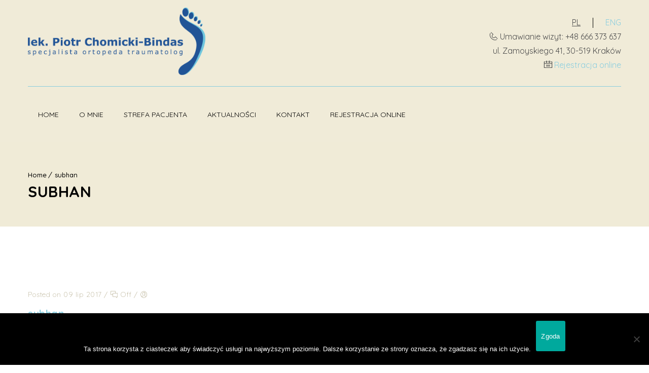

--- FILE ---
content_type: text/html; charset=UTF-8
request_url: https://chomicki-bindas.pl/dt_customers/subhan/
body_size: 11778
content:
<!DOCTYPE html>
<!--[if IE 7 ]>    <html lang="en-gb" class="isie ie7 oldie no-js"> <![endif]-->
<!--[if IE 8 ]>    <html lang="en-gb" class="isie ie8 oldie no-js"> <![endif]-->
<!--[if IE 9 ]>    <html lang="en-gb" class="isie ie9 no-js"> <![endif]-->
<!--[if (gt IE 9)|!(IE)]><!--> <html lang="pl-PL"> <!--<![endif]-->
<head>
	<meta charset="UTF-8">
    <meta name='viewport' content='width=device-width, initial-scale=1'>	<meta http-equiv="X-UA-Compatible" content="IE=edge">
	<title>subhan &#8211; Lek. Piotr Chomicki-Bindas</title>
<link href='https://chomicki-bindas.pl/wp-content/themes/onelife/images/fav-icon.png' rel='shortcut icon' type='image/x-icon' />
<link href='https://chomicki-bindas.pl/wp-content/themes/onelife/images/iphone_icon.png' rel='apple-touch-icon-precomposed'/>
<link href='https://chomicki-bindas.pl/wp-content/themes/onelife/images/iphone_icon@2x.png' sizes='114x114' rel='apple-touch-icon-precomposed'/>
<link href='https://chomicki-bindas.pl/wp-content/themes/onelife/images/ipad_favicon.png' sizes='72x72' rel='apple-touch-icon-precomposed'/>
<link href='https://chomicki-bindas.pl/wp-content/themes/onelife/images/ipad_favicon@2x.png' sizes='144x144' rel='apple-touch-icon-precomposed'/>
<meta name='robots' content='max-image-preview:large' />
	<style>img:is([sizes="auto" i], [sizes^="auto," i]) { contain-intrinsic-size: 3000px 1500px }</style>
	<link rel='dns-prefetch' href='//fonts.googleapis.com' />
<link rel="alternate" type="application/rss+xml" title="Lek. Piotr Chomicki-Bindas &raquo; Kanał z wpisami" href="https://chomicki-bindas.pl/feed/" />
<link rel="alternate" type="application/rss+xml" title="Lek. Piotr Chomicki-Bindas &raquo; Kanał z komentarzami" href="https://chomicki-bindas.pl/comments/feed/" />
<script type="text/javascript">
/* <![CDATA[ */
window._wpemojiSettings = {"baseUrl":"https:\/\/s.w.org\/images\/core\/emoji\/16.0.1\/72x72\/","ext":".png","svgUrl":"https:\/\/s.w.org\/images\/core\/emoji\/16.0.1\/svg\/","svgExt":".svg","source":{"concatemoji":"https:\/\/chomicki-bindas.pl\/wp-includes\/js\/wp-emoji-release.min.js?ver=6.8.3"}};
/*! This file is auto-generated */
!function(s,n){var o,i,e;function c(e){try{var t={supportTests:e,timestamp:(new Date).valueOf()};sessionStorage.setItem(o,JSON.stringify(t))}catch(e){}}function p(e,t,n){e.clearRect(0,0,e.canvas.width,e.canvas.height),e.fillText(t,0,0);var t=new Uint32Array(e.getImageData(0,0,e.canvas.width,e.canvas.height).data),a=(e.clearRect(0,0,e.canvas.width,e.canvas.height),e.fillText(n,0,0),new Uint32Array(e.getImageData(0,0,e.canvas.width,e.canvas.height).data));return t.every(function(e,t){return e===a[t]})}function u(e,t){e.clearRect(0,0,e.canvas.width,e.canvas.height),e.fillText(t,0,0);for(var n=e.getImageData(16,16,1,1),a=0;a<n.data.length;a++)if(0!==n.data[a])return!1;return!0}function f(e,t,n,a){switch(t){case"flag":return n(e,"\ud83c\udff3\ufe0f\u200d\u26a7\ufe0f","\ud83c\udff3\ufe0f\u200b\u26a7\ufe0f")?!1:!n(e,"\ud83c\udde8\ud83c\uddf6","\ud83c\udde8\u200b\ud83c\uddf6")&&!n(e,"\ud83c\udff4\udb40\udc67\udb40\udc62\udb40\udc65\udb40\udc6e\udb40\udc67\udb40\udc7f","\ud83c\udff4\u200b\udb40\udc67\u200b\udb40\udc62\u200b\udb40\udc65\u200b\udb40\udc6e\u200b\udb40\udc67\u200b\udb40\udc7f");case"emoji":return!a(e,"\ud83e\udedf")}return!1}function g(e,t,n,a){var r="undefined"!=typeof WorkerGlobalScope&&self instanceof WorkerGlobalScope?new OffscreenCanvas(300,150):s.createElement("canvas"),o=r.getContext("2d",{willReadFrequently:!0}),i=(o.textBaseline="top",o.font="600 32px Arial",{});return e.forEach(function(e){i[e]=t(o,e,n,a)}),i}function t(e){var t=s.createElement("script");t.src=e,t.defer=!0,s.head.appendChild(t)}"undefined"!=typeof Promise&&(o="wpEmojiSettingsSupports",i=["flag","emoji"],n.supports={everything:!0,everythingExceptFlag:!0},e=new Promise(function(e){s.addEventListener("DOMContentLoaded",e,{once:!0})}),new Promise(function(t){var n=function(){try{var e=JSON.parse(sessionStorage.getItem(o));if("object"==typeof e&&"number"==typeof e.timestamp&&(new Date).valueOf()<e.timestamp+604800&&"object"==typeof e.supportTests)return e.supportTests}catch(e){}return null}();if(!n){if("undefined"!=typeof Worker&&"undefined"!=typeof OffscreenCanvas&&"undefined"!=typeof URL&&URL.createObjectURL&&"undefined"!=typeof Blob)try{var e="postMessage("+g.toString()+"("+[JSON.stringify(i),f.toString(),p.toString(),u.toString()].join(",")+"));",a=new Blob([e],{type:"text/javascript"}),r=new Worker(URL.createObjectURL(a),{name:"wpTestEmojiSupports"});return void(r.onmessage=function(e){c(n=e.data),r.terminate(),t(n)})}catch(e){}c(n=g(i,f,p,u))}t(n)}).then(function(e){for(var t in e)n.supports[t]=e[t],n.supports.everything=n.supports.everything&&n.supports[t],"flag"!==t&&(n.supports.everythingExceptFlag=n.supports.everythingExceptFlag&&n.supports[t]);n.supports.everythingExceptFlag=n.supports.everythingExceptFlag&&!n.supports.flag,n.DOMReady=!1,n.readyCallback=function(){n.DOMReady=!0}}).then(function(){return e}).then(function(){var e;n.supports.everything||(n.readyCallback(),(e=n.source||{}).concatemoji?t(e.concatemoji):e.wpemoji&&e.twemoji&&(t(e.twemoji),t(e.wpemoji)))}))}((window,document),window._wpemojiSettings);
/* ]]> */
</script>
<link rel='stylesheet' id='layerslider-css' href='https://chomicki-bindas.pl/wp-content/plugins/LayerSlider/assets/static/layerslider/css/layerslider.css?ver=6.11.2' type='text/css' media='all' />
<style id='wp-emoji-styles-inline-css' type='text/css'>

	img.wp-smiley, img.emoji {
		display: inline !important;
		border: none !important;
		box-shadow: none !important;
		height: 1em !important;
		width: 1em !important;
		margin: 0 0.07em !important;
		vertical-align: -0.1em !important;
		background: none !important;
		padding: 0 !important;
	}
</style>
<link rel='stylesheet' id='wp-components-css' href='https://chomicki-bindas.pl/wp-includes/css/dist/components/style.min.css?ver=6.8.3' type='text/css' media='all' />
<link rel='stylesheet' id='wp-preferences-css' href='https://chomicki-bindas.pl/wp-includes/css/dist/preferences/style.min.css?ver=6.8.3' type='text/css' media='all' />
<link rel='stylesheet' id='wp-block-editor-css' href='https://chomicki-bindas.pl/wp-includes/css/dist/block-editor/style.min.css?ver=6.8.3' type='text/css' media='all' />
<link rel='stylesheet' id='popup-maker-block-library-style-css' href='https://chomicki-bindas.pl/wp-content/plugins/popup-maker/dist/packages/block-library-style.css?ver=dbea705cfafe089d65f1' type='text/css' media='all' />
<link rel='stylesheet' id='dashicons-css' href='https://chomicki-bindas.pl/wp-includes/css/dashicons.min.css?ver=6.8.3' type='text/css' media='all' />
<link rel='stylesheet' id='admin-bar-css' href='https://chomicki-bindas.pl/wp-includes/css/admin-bar.min.css?ver=6.8.3' type='text/css' media='all' />
<style id='admin-bar-inline-css' type='text/css'>

    /* Hide CanvasJS credits for P404 charts specifically */
    #p404RedirectChart .canvasjs-chart-credit {
        display: none !important;
    }
    
    #p404RedirectChart canvas {
        border-radius: 6px;
    }

    .p404-redirect-adminbar-weekly-title {
        font-weight: bold;
        font-size: 14px;
        color: #fff;
        margin-bottom: 6px;
    }

    #wpadminbar #wp-admin-bar-p404_free_top_button .ab-icon:before {
        content: "\f103";
        color: #dc3545;
        top: 3px;
    }
    
    #wp-admin-bar-p404_free_top_button .ab-item {
        min-width: 80px !important;
        padding: 0px !important;
    }
    
    /* Ensure proper positioning and z-index for P404 dropdown */
    .p404-redirect-adminbar-dropdown-wrap { 
        min-width: 0; 
        padding: 0;
        position: static !important;
    }
    
    #wpadminbar #wp-admin-bar-p404_free_top_button_dropdown {
        position: static !important;
    }
    
    #wpadminbar #wp-admin-bar-p404_free_top_button_dropdown .ab-item {
        padding: 0 !important;
        margin: 0 !important;
    }
    
    .p404-redirect-dropdown-container {
        min-width: 340px;
        padding: 18px 18px 12px 18px;
        background: #23282d !important;
        color: #fff;
        border-radius: 12px;
        box-shadow: 0 8px 32px rgba(0,0,0,0.25);
        margin-top: 10px;
        position: relative !important;
        z-index: 999999 !important;
        display: block !important;
        border: 1px solid #444;
    }
    
    /* Ensure P404 dropdown appears on hover */
    #wpadminbar #wp-admin-bar-p404_free_top_button .p404-redirect-dropdown-container { 
        display: none !important;
    }
    
    #wpadminbar #wp-admin-bar-p404_free_top_button:hover .p404-redirect-dropdown-container { 
        display: block !important;
    }
    
    #wpadminbar #wp-admin-bar-p404_free_top_button:hover #wp-admin-bar-p404_free_top_button_dropdown .p404-redirect-dropdown-container {
        display: block !important;
    }
    
    .p404-redirect-card {
        background: #2c3338;
        border-radius: 8px;
        padding: 18px 18px 12px 18px;
        box-shadow: 0 2px 8px rgba(0,0,0,0.07);
        display: flex;
        flex-direction: column;
        align-items: flex-start;
        border: 1px solid #444;
    }
    
    .p404-redirect-btn {
        display: inline-block;
        background: #dc3545;
        color: #fff !important;
        font-weight: bold;
        padding: 5px 22px;
        border-radius: 8px;
        text-decoration: none;
        font-size: 17px;
        transition: background 0.2s, box-shadow 0.2s;
        margin-top: 8px;
        box-shadow: 0 2px 8px rgba(220,53,69,0.15);
        text-align: center;
        line-height: 1.6;
    }
    
    .p404-redirect-btn:hover {
        background: #c82333;
        color: #fff !important;
        box-shadow: 0 4px 16px rgba(220,53,69,0.25);
    }
    
    /* Prevent conflicts with other admin bar dropdowns */
    #wpadminbar .ab-top-menu > li:hover > .ab-item,
    #wpadminbar .ab-top-menu > li.hover > .ab-item {
        z-index: auto;
    }
    
    #wpadminbar #wp-admin-bar-p404_free_top_button:hover > .ab-item {
        z-index: 999998 !important;
    }
    
</style>
<link rel='stylesheet' id='contact-form-7-css' href='https://chomicki-bindas.pl/wp-content/plugins/contact-form-7/includes/css/styles.css?ver=6.1.4' type='text/css' media='all' />
<link rel='stylesheet' id='cookie-notice-front-css' href='https://chomicki-bindas.pl/wp-content/plugins/cookie-notice/css/front.min.css?ver=2.5.10' type='text/css' media='all' />
<link rel='stylesheet' id='dt-animation-css-css' href='https://chomicki-bindas.pl/wp-content/plugins/designthemes-core-features/shortcodes/css/animations.css?ver=6.8.3' type='text/css' media='all' />
<link rel='stylesheet' id='dt-sc-css-css' href='https://chomicki-bindas.pl/wp-content/plugins/designthemes-core-features/shortcodes/css/shortcodes.css?ver=6.8.3' type='text/css' media='all' />
<link rel='stylesheet' id='dt-model-addon-css' href='https://chomicki-bindas.pl/wp-content/plugins/designthemes-doctor-addon/css/doctors.css?ver=6.8.3' type='text/css' media='all' />
<link rel='stylesheet' id='dt-procedure-addon-css' href='https://chomicki-bindas.pl/wp-content/plugins/designthemes-procedure-addon/css/procedure.css?ver=6.8.3' type='text/css' media='all' />
<link rel='stylesheet' id='resmap-css' href='https://chomicki-bindas.pl/wp-content/plugins/responsive-maps-plugin/includes/css/resmap.min.css?ver=4.7' type='text/css' media='all' />
<link rel='stylesheet' id='rs-plugin-settings-css' href='https://chomicki-bindas.pl/wp-content/plugins/revslider/public/assets/css/rs6.css?ver=6.3.5' type='text/css' media='all' />
<style id='rs-plugin-settings-inline-css' type='text/css'>
#rs-demo-id {}
</style>
<link rel='stylesheet' id='bsf-Defaults-css' href='https://chomicki-bindas.pl/wp-content/uploads/smile_fonts/Defaults/Defaults.css?ver=3.19.6' type='text/css' media='all' />
<link rel='stylesheet' id='reset-css' href='https://chomicki-bindas.pl/wp-content/themes/onelife/css/reset.css?ver=2.9' type='text/css' media='all' />
<link rel='stylesheet' id='onelife-css' href='https://chomicki-bindas.pl/wp-content/themes/onelife/style.css?ver=2.9' type='text/css' media='all' />
<link rel='stylesheet' id='onelife-prettyphoto-css' href='https://chomicki-bindas.pl/wp-content/themes/onelife/css/prettyPhoto.css?ver=2.9' type='text/css' media='all' />
<link rel='stylesheet' id='fancybox-css' href='https://chomicki-bindas.pl/wp-content/themes/onelife/css/jquery.fancybox.css?ver=2.9' type='text/css' media='all' />
<link rel='stylesheet' id='font-awesome-min-css' href='https://chomicki-bindas.pl/wp-content/themes/onelife/css/font-awesome.min.css?ver=6.8.3' type='text/css' media='all' />
<link rel='stylesheet' id='pe-icon-7-stroke-css' href='https://chomicki-bindas.pl/wp-content/themes/onelife/css/pe-icon-7-stroke.css?ver=6.8.3' type='text/css' media='all' />
<link rel='stylesheet' id='stroke-gap-icons-style-css' href='https://chomicki-bindas.pl/wp-content/themes/onelife/css/stroke-gap-icons-style.css?ver=6.8.3' type='text/css' media='all' />
<link rel='stylesheet' id='onelife-skin-css' href='https://chomicki-bindas.pl/wp-content/themes/onelife/css/skins/sandal/style.css?ver=6.8.3' type='text/css' media='all' />
<link rel='stylesheet' id='custom-event-css' href='https://chomicki-bindas.pl/wp-content/themes/onelife/tribe-events/custom.css?ver=2.9' type='text/css' media='all' />
<link rel='stylesheet' id='onelife-responsive-css' href='https://chomicki-bindas.pl/wp-content/themes/onelife/css/responsive.css?ver=2.9' type='text/css' media='all' />
<link rel='stylesheet' id='onelife-fonts-css' href='https://fonts.googleapis.com/css?family=Quicksand%3A100%2C100italic%2C200%2C200italic%2C300%2C300italic%2C400%2C400italic%2C500%2C500italic%2C600%2C600italic%2C700%2C700italic%2C800%2C800italic%2C900%2C900italic&#038;subset&#038;ver=2.9' type='text/css' media='all' />
<link rel='stylesheet' id='dt-custom-css' href='https://chomicki-bindas.pl/wp-content/themes/onelife/css/custom.css?ver=2.9' type='text/css' media='all' />
<link rel='stylesheet' id='onelife-magnific-popup-css' href='https://chomicki-bindas.pl/wp-content/themes/onelife/functions/js/magnific/magnific-popup.css?ver=2.9' type='text/css' media='all' />
<link rel='stylesheet' id='onelife-gutenberg-css' href='https://chomicki-bindas.pl/wp-content/themes/onelife/css/gutenberg.css?ver=2.9' type='text/css' media='all' />
<style id='onelife-gutenberg-inline-css' type='text/css'>
.has-primary-background-color { background-color:#b5ad8f; }.has-primary-color { color:#b5ad8f; }.has-secondary-background-color { background-color:#f0ebd8; }.has-secondary-color { color:#f0ebd8; }.has-tertiary-background-color { background-color:#89cddf; }.has-tertiary-color { color:#89cddf; }
</style>
<script type="text/javascript" src="https://chomicki-bindas.pl/wp-includes/js/jquery/jquery.min.js?ver=3.7.1" id="jquery-core-js"></script>
<script type="text/javascript" src="https://chomicki-bindas.pl/wp-includes/js/jquery/jquery-migrate.min.js?ver=3.4.1" id="jquery-migrate-js"></script>
<script type="text/javascript" id="layerslider-utils-js-extra">
/* <![CDATA[ */
var LS_Meta = {"v":"6.11.2","fixGSAP":"1"};
/* ]]> */
</script>
<script type="text/javascript" src="https://chomicki-bindas.pl/wp-content/plugins/LayerSlider/assets/static/layerslider/js/layerslider.utils.js?ver=6.11.2" id="layerslider-utils-js"></script>
<script type="text/javascript" src="https://chomicki-bindas.pl/wp-content/plugins/LayerSlider/assets/static/layerslider/js/layerslider.kreaturamedia.jquery.js?ver=6.11.2" id="layerslider-js"></script>
<script type="text/javascript" src="https://chomicki-bindas.pl/wp-content/plugins/LayerSlider/assets/static/layerslider/js/layerslider.transitions.js?ver=6.11.2" id="layerslider-transitions-js"></script>
<script type="text/javascript" id="cookie-notice-front-js-before">
/* <![CDATA[ */
var cnArgs = {"ajaxUrl":"https:\/\/chomicki-bindas.pl\/wp-admin\/admin-ajax.php","nonce":"fc0bf7b1f5","hideEffect":"fade","position":"bottom","onScroll":false,"onScrollOffset":100,"onClick":false,"cookieName":"cookie_notice_accepted","cookieTime":2592000,"cookieTimeRejected":2592000,"globalCookie":false,"redirection":false,"cache":false,"revokeCookies":false,"revokeCookiesOpt":"automatic"};
/* ]]> */
</script>
<script type="text/javascript" src="https://chomicki-bindas.pl/wp-content/plugins/cookie-notice/js/front.min.js?ver=2.5.10" id="cookie-notice-front-js"></script>
<script type="text/javascript" src="https://chomicki-bindas.pl/wp-content/plugins/revslider/public/assets/js/rbtools.min.js?ver=6.3.5" id="tp-tools-js"></script>
<script type="text/javascript" src="https://chomicki-bindas.pl/wp-content/plugins/revslider/public/assets/js/rs6.min.js?ver=6.3.5" id="revmin-js"></script>
<script type="text/javascript" src="https://chomicki-bindas.pl/wp-content/themes/onelife/functions/js/modernizr.custom.js?ver=6.8.3" id="modernizr-custom-js"></script>
<meta name="generator" content="Powered by LayerSlider 6.11.2 - Multi-Purpose, Responsive, Parallax, Mobile-Friendly Slider Plugin for WordPress." />
<!-- LayerSlider updates and docs at: https://layerslider.kreaturamedia.com -->
<link rel="https://api.w.org/" href="https://chomicki-bindas.pl/wp-json/" /><link rel="EditURI" type="application/rsd+xml" title="RSD" href="https://chomicki-bindas.pl/xmlrpc.php?rsd" />
<meta name="generator" content="WordPress 6.8.3" />
<link rel="canonical" href="https://chomicki-bindas.pl/dt_customers/subhan/" />
<link rel='shortlink' href='https://chomicki-bindas.pl/?p=9649' />
<link rel="alternate" title="oEmbed (JSON)" type="application/json+oembed" href="https://chomicki-bindas.pl/wp-json/oembed/1.0/embed?url=https%3A%2F%2Fchomicki-bindas.pl%2Fdt_customers%2Fsubhan%2F" />
<link rel="alternate" title="oEmbed (XML)" type="text/xml+oembed" href="https://chomicki-bindas.pl/wp-json/oembed/1.0/embed?url=https%3A%2F%2Fchomicki-bindas.pl%2Fdt_customers%2Fsubhan%2F&#038;format=xml" />
<style type="text/css">.recentcomments a{display:inline !important;padding:0 !important;margin:0 !important;}</style><meta name="generator" content="Powered by WPBakery Page Builder - drag and drop page builder for WordPress."/>
<meta name="generator" content="Powered by Slider Revolution 6.3.5 - responsive, Mobile-Friendly Slider Plugin for WordPress with comfortable drag and drop interface." />
<script type="text/javascript">function setREVStartSize(e){
			//window.requestAnimationFrame(function() {				 
				window.RSIW = window.RSIW===undefined ? window.innerWidth : window.RSIW;	
				window.RSIH = window.RSIH===undefined ? window.innerHeight : window.RSIH;	
				try {								
					var pw = document.getElementById(e.c).parentNode.offsetWidth,
						newh;
					pw = pw===0 || isNaN(pw) ? window.RSIW : pw;
					e.tabw = e.tabw===undefined ? 0 : parseInt(e.tabw);
					e.thumbw = e.thumbw===undefined ? 0 : parseInt(e.thumbw);
					e.tabh = e.tabh===undefined ? 0 : parseInt(e.tabh);
					e.thumbh = e.thumbh===undefined ? 0 : parseInt(e.thumbh);
					e.tabhide = e.tabhide===undefined ? 0 : parseInt(e.tabhide);
					e.thumbhide = e.thumbhide===undefined ? 0 : parseInt(e.thumbhide);
					e.mh = e.mh===undefined || e.mh=="" || e.mh==="auto" ? 0 : parseInt(e.mh,0);		
					if(e.layout==="fullscreen" || e.l==="fullscreen") 						
						newh = Math.max(e.mh,window.RSIH);					
					else{					
						e.gw = Array.isArray(e.gw) ? e.gw : [e.gw];
						for (var i in e.rl) if (e.gw[i]===undefined || e.gw[i]===0) e.gw[i] = e.gw[i-1];					
						e.gh = e.el===undefined || e.el==="" || (Array.isArray(e.el) && e.el.length==0)? e.gh : e.el;
						e.gh = Array.isArray(e.gh) ? e.gh : [e.gh];
						for (var i in e.rl) if (e.gh[i]===undefined || e.gh[i]===0) e.gh[i] = e.gh[i-1];
											
						var nl = new Array(e.rl.length),
							ix = 0,						
							sl;					
						e.tabw = e.tabhide>=pw ? 0 : e.tabw;
						e.thumbw = e.thumbhide>=pw ? 0 : e.thumbw;
						e.tabh = e.tabhide>=pw ? 0 : e.tabh;
						e.thumbh = e.thumbhide>=pw ? 0 : e.thumbh;					
						for (var i in e.rl) nl[i] = e.rl[i]<window.RSIW ? 0 : e.rl[i];
						sl = nl[0];									
						for (var i in nl) if (sl>nl[i] && nl[i]>0) { sl = nl[i]; ix=i;}															
						var m = pw>(e.gw[ix]+e.tabw+e.thumbw) ? 1 : (pw-(e.tabw+e.thumbw)) / (e.gw[ix]);					
						newh =  (e.gh[ix] * m) + (e.tabh + e.thumbh);
					}				
					if(window.rs_init_css===undefined) window.rs_init_css = document.head.appendChild(document.createElement("style"));					
					document.getElementById(e.c).height = newh+"px";
					window.rs_init_css.innerHTML += "#"+e.c+"_wrapper { height: "+newh+"px }";				
				} catch(e){
					console.log("Failure at Presize of Slider:" + e)
				}					   
			//});
		  };</script>
		<style type="text/css" id="wp-custom-css">
			.dt-sc-testimonial-images li .dt-sc-testimonial-author strong, .dt-sc-testimonial-images li .dt-sc-testimonial-author small
{
    background: none !important;
}

.main-title-section-wrapper {
	background: #f0ebd8 !important;
}

#logo {
	margin-top: 15px;
}

#logo a img {
	top: 47%;
	width: 350px;
}

#logo a {
	height: 140px;
}

.home.header-on-slider:not(.page-with-slider) #header-wrapper {
	margin-bottom: 0px;
}

.header-align-left.fullwidth-menu-header .is-sticky #main-menu, .header-align-left.fullwidth-menu-header .is-sticky #main-menu ul.menu {
	text-align: left;
	margin-left: 9%;
}

.footer-widgets, #footer, .footer-copyright {
	background-color: #89cddf !important;
}

#footer .widgettitle {
	text-transform: none;
}

#main-menu ul li.menu-item-simple-parent ul li.menu-item-has-children::before {
	display: none;
}

.odstep-lewo {
	padding-left: 60px;
}		</style>
		<noscript><style> .wpb_animate_when_almost_visible { opacity: 1; }</style></noscript></head>

<body class="wp-singular dt_customers-template-default single single-dt_customers postid-9649 wp-embed-responsive wp-theme-onelife cookies-not-set layout-wide fullwidth-header header-align-left fullwidth-menu-header semi-transparent-header sticky-header header-on-slider woo-type1 wpb-js-composer js-comp-ver-6.5.0 vc_responsive">


<!-- **Wrapper** -->
<div class="wrapper">
	<div class="inner-wrapper">

		<!-- **Header Wrapper** -->
		<div id="header-wrapper">
            <!-- **Header** -->
            <header id="header">
                <!-- **Searchform** -->
<form method="get" id="searchform" action="https://chomicki-bindas.pl/" class="dt-searchform">
	<div class="container">
        <input id="s" name="s" type="text" 
                value="Enter Keyword" class="text_input"
                onblur="if(this.value==''){this.value='Enter Keyword';}"
                onfocus="if(this.value =='Enter Keyword') {this.value=''; }" />
        <input name="submit" type="submit"  value="Go" />
        <div class="dt_search_close">
        	<a href="#"><i class="fa fa-times"></i></a>
		</div>
    </div>    
</form><!-- **Searchform - End** -->
            	<!-- **Main Header Wrapper** -->
            	<div id="main-header-wrapper" class="main-header-wrapper">

            		<div class="container">
            			<!-- **Main Header** -->
            			<div class="main-header"><div id="logo">				<a href="https://chomicki-bindas.pl/" title="Lek. Piotr Chomicki-Bindas">
					<img class="normal_logo" src="https://chomicki-bindas.pl/wp-content/uploads/2021/01/logo1.png" alt="Lek. Piotr Chomicki-Bindas" title="Lek. Piotr Chomicki-Bindas" />
					<img class="retina_logo" src="https://chomicki-bindas.pl/wp-content/uploads/2021/01/logo1.png" alt="Lek. Piotr Chomicki-Bindas" title="Lek. Piotr Chomicki-Bindas" style="width:350px;; height:140px;;"/>
				</a></div>								<div class="header-right"><u>PL</u> <div class='dt-sc-vertical-small-separator '></div> <a href="">ENG</a><br> <span class="icon icon-phone2"></span> Umawianie wizyt: +48 666 373 637<br>ul. Zamoyskiego 41, 30-519 Kraków<br><span class="icon icon-agenda"></span> <a href="/rejestracja-online">Rejestracja online</a><br><br>                                </div>							
							<span class="vc_sep_holder vc_sep_holder_l"><span style="border-color:#89cddf;" class="vc_sep_line"></span></span>
							
							<div><hr style="background: #89cddf; color: #89cddf;"></div>

            				<div id="menu-wrapper" class="menu-wrapper menu-active-highlight-grey">
                            	<div class="dt-menu-toggle" id="dt-menu-toggle">
                                	Menu                                    <span class="dt-menu-toggle-icon"></span>
                                </div><nav id="main-menu" class="menu-main-menu-container"><ul class="menu"><li id="menu-item-25" class="menu-item menu-item-type-post_type menu-item-object-page menu-item-home menu-item-depth-0 menu-item-simple-parent "><a href="https://chomicki-bindas.pl/">Home</a></li>
<li id="menu-item-9941" class="menu-item menu-item-type-post_type menu-item-object-page menu-item-depth-0 menu-item-simple-parent "><a href="https://chomicki-bindas.pl/o-mnie/">O mnie</a></li>
<li id="menu-item-9990" class="menu-item menu-item-type-custom menu-item-object-custom menu-item-has-children menu-item-depth-0 menu-item-simple-parent "><a href="#">Strefa pacjenta</a>


<ul class="sub-menu animate fadeInLeft">
	<li id="menu-item-10397" class="menu-item menu-item-type-post_type menu-item-object-page menu-item-has-children menu-item-depth-1"><a href="https://chomicki-bindas.pl/strefa-pacjenta/leczone-schorzenia/">Leczone schorzenia<i class="odstep-lewo fas fa-arrow-right"></i></a>
	<ul class="sub-menu ">
		<li id="menu-item-10415" class="menu-item menu-item-type-post_type menu-item-object-page menu-item-depth-2"><a href="https://chomicki-bindas.pl/strefa-pacjenta/leczone-schorzenia/choroby-i-deformacje-stop/">Choroby i deformacje stóp</a></li>
		<li id="menu-item-10418" class="menu-item menu-item-type-post_type menu-item-object-page menu-item-depth-2"><a href="https://chomicki-bindas.pl/strefa-pacjenta/leczone-schorzenia/schorzenia-stawu-skokowego/">Schorzenia stawu skokowego</a></li>
		<li id="menu-item-10416" class="menu-item menu-item-type-post_type menu-item-object-page menu-item-depth-2"><a href="https://chomicki-bindas.pl/strefa-pacjenta/leczone-schorzenia/choroby-tkanek-miekkich/">Choroby tkanek miękkich</a></li>
		<li id="menu-item-10417" class="menu-item menu-item-type-post_type menu-item-object-page menu-item-depth-2"><a href="https://chomicki-bindas.pl/strefa-pacjenta/leczone-schorzenia/patologie-stawu-kolanowego/">Patologie stawu kolanowego</a></li>
	</ul>
<a class="dt-menu-expand" href="javascript:void(0)">+</a></li>
	<li id="menu-item-9936" class="menu-item menu-item-type-post_type menu-item-object-page menu-item-depth-1"><a href="https://chomicki-bindas.pl/strefa-pacjenta/konsultacje-ortopedyczne/">Konsultacje ortopedyczne</a></li>
	<li id="menu-item-10436" class="menu-item menu-item-type-post_type menu-item-object-page menu-item-depth-1"><a href="https://chomicki-bindas.pl/strefa-pacjenta/leczenie-zachowawcze/">Leczenie zachowawcze</a></li>
	<li id="menu-item-10435" class="menu-item menu-item-type-post_type menu-item-object-page menu-item-depth-1"><a href="https://chomicki-bindas.pl/strefa-pacjenta/leczenie-operacyjne/">Leczenie operacyjne</a></li>
	<li id="menu-item-10434" class="menu-item menu-item-type-post_type menu-item-object-page menu-item-depth-1"><a href="https://chomicki-bindas.pl/strefa-pacjenta/badanie-footscan/">Badanie footscan</a></li>
</ul>
<a class="dt-menu-expand" href="javascript:void(0)">+</a></li>
<li id="menu-item-9966" class="menu-item menu-item-type-post_type menu-item-object-page current_page_parent menu-item-depth-0 menu-item-simple-parent "><a href="https://chomicki-bindas.pl/aktualnosci/">Aktualności</a></li>
<li id="menu-item-8482" class="menu-item menu-item-type-post_type menu-item-object-page menu-item-depth-0 menu-item-simple-parent "><a href="https://chomicki-bindas.pl/kontakt/">Kontakt</a></li>
<li id="menu-item-10345" class="menu-item menu-item-type-post_type menu-item-object-page menu-item-depth-0 menu-item-simple-parent "><a href="https://chomicki-bindas.pl/rejestracja-online/">Rejestracja online</a></li>
</ul></nav>            				</div>            			</div>
            		</div>
            	</div><!-- **Main Header** -->
			</header><!-- **Header - End** -->
		</div><!-- **Header Wrapper - End** -->

		
        <!-- **Main** -->
        <div id="main"><section class="main-title-section-wrapper default" style="background:url(https://chomicki-bindas.pl/wp-content/themes/onelife/images/breadcrumb-bg.jpg) center center repeat;">	<div class="container"><div class="breadcrumb"><a href="https://chomicki-bindas.pl/">Home</a><span class="fa default"></span><a href="https://chomicki-bindas.pl/dt_customers/subhan/">subhan</a></div>		<div class="main-title-section"><h1>subhan</h1>		</div>	</div></section>            <!-- ** Container ** -->
            <div class="container">    <section id="primary" class="content-full-width">
<article id="post-9649" class="blog-entry single  post-9649 dt_customers type-dt_customers status-publish hentry">
	
	<!-- Content -->
				<!-- .entry-details -->
			<div class="entry-details">

				<!-- .entry-meta -->
				<div class="entry-meta">
					<div class="date ">Posted on 09 lip 2017</div>
					<div class="comments "> / <span><i class="pe-icon pe-chat"> </i> Off</span>					</div>
					<div class="author ">
						/ <i class="pe-icon pe-user"> </i>
						<a href="https://chomicki-bindas.pl/author/" title="View all posts by " class="vcard author"><span class="fn"></span></a>
                    </div>					
				</div><!-- .entry-meta -->

				<div class="entry-title">
					<h4><a href="https://chomicki-bindas.pl/dt_customers/subhan/" title="Permalink to subhan">subhan</a></h4>
				</div>

				<div class="entry-body">
					                                    </div>

				<!-- Category & Tag -->
				<div class="entry-meta-data">
										<p class=" category"><i class="pe-icon pe-network"> </i> </p>
				</div><!-- Category & Tag -->

							</div><!-- .entry-details -->
		<!-- Content -->
</article>

		<div class="dt-sc-hr"></div>
		<div class="dt-sc-clear"></div>
		<section class="author-info">
        	<h2>About Author</h2>
			<div class="thumb">
				<img alt='' src='https://secure.gravatar.com/avatar/?s=450&#038;d=mm&#038;r=g' srcset='https://secure.gravatar.com/avatar/?s=900&#038;d=mm&#038;r=g 2x' class='avatar avatar-450 photo avatar-default' height='450' width='450' fetchpriority='high' decoding='async'/>			</div>
			<div class="desc-wrapper">
				<h3><a href="https://chomicki-bindas.pl/author/"></a></h3>
				<div class="desc"></div>
			</div>	
		</section>
		<div class="dt-sc-hr"></div>
		<div class="dt-sc-clear"></div>
		<!-- ** Comment Entries ** -->
		<section class="commententries">
			
<div id="comments" class="comments-area">
    
	 

    <!-- Comment Form -->
           


</div><!-- .comments-area -->		</section>
	</section><!-- **Primary - End** -->		        </div><!-- **Container - End** -->

        </div><!-- **Main - End** -->            <!-- **Footer** -->
            <footer id="footer">                    <div class="footer-widgets">
                        <div class="container"><div class='column dt-sc-one-fourth first'><aside id="custom_html-2" class="widget_text widget widget_custom_html"><h3 class="widgettitle">Umawianie wizyt</h3><div class="textwidget custom-html-widget"><a href="tel:48666373637">+48 666 373 637</a></div></aside></div><div class='column dt-sc-one-fourth '><aside id="custom_html-5" class="widget_text widget widget_custom_html"><h3 class="widgettitle">Rejestracja online</h3><div class="textwidget custom-html-widget"><span class="icon icon-agenda"></span> <a href="/rejestracja-online">Kliknij i przejdź</a></div></aside></div><div class='column dt-sc-one-fourth '><aside id="custom_html-3" class="widget_text widget widget_custom_html"><h3 class="widgettitle">Kontakt email</h3><div class="textwidget custom-html-widget"><span class="icon icon-plaine"></span> <a href="/kontakt">Kliknij i przejdź</a></div></aside></div><div class='column dt-sc-one-fourth '><aside id="custom_html-4" class="widget_text widget widget_custom_html"><h3 class="widgettitle">Konsultacje</h3><div class="textwidget custom-html-widget"><a href="https://goo.gl/maps/kM2R9WwdcQtYRR7m7" target="_blank" rel="nofollow">ul. Zamoyskiego 41, 30-519 Kraków</a></div></aside></div>                        </div>
                    </div>                    <div class="footer-copyright">
                        <div class="container">Copyright © 2017 <a href="#" title="OneLife"> The OneLife </a>. All Rights Reserved                        </div>
                    </div>            </footer><!-- **Footer - End** -->
	</div><!-- **Inner Wrapper - End** -->
</div><!-- **Wrapper - End** -->
<script type="speculationrules">
{"prefetch":[{"source":"document","where":{"and":[{"href_matches":"\/*"},{"not":{"href_matches":["\/wp-*.php","\/wp-admin\/*","\/wp-content\/uploads\/*","\/wp-content\/*","\/wp-content\/plugins\/*","\/wp-content\/themes\/onelife\/*","\/*\\?(.+)"]}},{"not":{"selector_matches":"a[rel~=\"nofollow\"]"}},{"not":{"selector_matches":".no-prefetch, .no-prefetch a"}}]},"eagerness":"conservative"}]}
</script>
<style id='onelife-combined-inline-css' type='text/css'>
body, .layout-boxed .inner-wrapper { background-color:#ffffff;}.extend-bg-fullwidth-left:after, .extend-bg-fullwidth-right:after{ background:#4d4d4d;}.top-bar a, .dt-sc-dark-bg.top-bar a { color:; }#main-menu > ul.menu > li.current_page_item > a, #main-menu > ul.menu > li.current_page_ancestor > a, #main-menu > ul.menu > li.current-menu-item > a, #main-menu > ul.menu > li.current-menu-ancestor > a,.menu-active-highlight-grey #main-menu > ul.menu > li.current_page_item, .menu-active-highlight-grey #main-menu > ul.menu > li.current_page_ancestor, .menu-active-highlight-grey #main-menu > ul.menu > li.current-menu-item, .menu-active-highlight-grey #main-menu > ul.menu > li.current-menu-ancestor, .left-header #main-menu > ul.menu > li.current_page_item > a,.menu-active-highlight-with-arrow #main-menu > ul.menu > li.current_page_item > a, .menu-active-highlight-with-arrow #main-menu > ul.menu > li.current_page_ancestor > a, .menu-active-highlight-with-arrow #main-menu > ul.menu > li.current-menu-item > a, .menu-active-highlight-with-arrow #main-menu > ul.menu > li.current-menu-ancestor > a {background-color:;}.menu-active-highlight-grey #main-menu > ul.menu > li.current_page_item > a:before, .menu-active-highlight-grey #main-menu > ul.menu > li.current_page_ancestor > a:before, .menu-active-highlight-grey #main-menu > ul.menu > li.current-menu-item > a:before, .menu-active-highlight-grey #main-menu > ul.menu > li.current-menu-ancestor > a:before {background-color:;}.top-bar { color:#000000; background-color:#eeeeee}.top-bar a:hover, .dt-sc-dark-bg.top-bar a:hover { color:#000000; }#logo .logo-title > h1 a, #logo .logo-title h2 { color:#4d4d4d; }#main-menu ul.menu > li > a { color:#000000; }.menu-active-highlight #main-menu > ul.menu > li.current_page_item > a, .menu-active-highlight #main-menu > ul.menu > li.current_page_ancestor > a, .menu-active-highlight #main-menu > ul.menu > li.current-menu-item > a, .menu-active-highlight #main-menu > ul.menu > li.current-menu-ancestor > a { color:#ffffff; }body { color:#4d4d4d; }a { color:#89cddf; }a:hover { color:#b5ad8f; }.footer-widgets { background-color: rgba(240,235,216, 1); }.footer-widgets, #footer, .footer-copyright { color:#000; }.footer-widgets a, #footer a, #footer ul li a, #footer .footer-widgets ul.custom-social li a { color:#000; }.footer-widgets a:hover, #footer a:hover, #footer ul li a:hover, #footer .footer-widgets ul.custom-social li a:hover { color:#b5ad8f; }#footer h3 { color:#000; }.footer-copyright {background: rgba(137,205,223, 1);}#main-menu .megamenu-child-container > ul.sub-menu > li > a, #main-menu .megamenu-child-container > ul.sub-menu > li > .nolink-menu { color:; }#main-menu .megamenu-child-container > ul.sub-menu > li > a:hover { color:; }#main-menu .megamenu-child-container > ul.sub-menu > li.current_page_item > a, #main-menu .megamenu-child-container > ul.sub-menu > li.current_page_ancestor > a, #main-menu .megamenu-child-container > ul.sub-menu > li.current-menu-item > a, #main-menu .megamenu-child-container > ul.sub-menu > li.current-menu-ancestor > a { color:; }#main-menu .megamenu-child-container ul.sub-menu > li > ul > li > a, #main-menu ul li.menu-item-simple-parent ul > li > a { color:; }h1, .dt-sc-counter.type1 .dt-sc-counter-number, .dt-sc-portfolio-sorting a, .dt-sc-testimonial .dt-sc-testimonial-author cite, .dt-sc-pr-tb-col.minimal .dt-sc-price p, .dt-sc-pr-tb-col.minimal .dt-sc-price h6 span, .dt-sc-testimonial.special-testimonial-carousel blockquote, .dt-sc-pr-tb-col .dt-sc-tb-title, .dt-sc-pr-tb-col .dt-sc-tb-content, .dt-sc-pr-tb-col .dt-sc-tb-content li, .dt-sc-bar-text, .dt-sc-counter.type3 .dt-sc-counter-number, .dt-sc-newsletter-section.type2 .dt-sc-subscribe-frm input[type="submit"], .dt-sc-timeline .dt-sc-timeline-content h2 span, .dt-sc-model-sorting a, .dt-sc-icon-box.type9 .icon-content h4, .dt-sc-icon-box.type9 .icon-content h4 span, .dt-sc-menu-sorting a, .dt-sc-menu .image-overlay .price, .dt-sc-menu .menu-categories a, .dt-sc-pr-tb-col .dt-sc-price h6, ul.products li .onsale { font-family:Quicksand, sans-serif; }h2 { font-family:Quicksand, sans-serif; }h3, .dt-sc-testimonial.type1 blockquote, .blog-entry.entry-date-left .entry-date, .dt-sc-ribbon-title, .dt-sc-testimonial.type1 .dt-sc-testimonial-author cite { font-family:Quicksand, sans-serif; }h4, .blog-entry .entry-meta, .dt-sc-button { font-family:Quicksand, sans-serif; }h5 { font-family:Quicksand, sans-serif; }h6 { font-family:Quicksand, sans-serif; }h1 { font-size:40px; font-weight:normal; letter-spacing:0.5px; }h2 { font-size:30px; font-weight:normal; letter-spacing:0px; }h3 { font-size:24px; font-weight:normal; letter-spacing:0.5px; }h4 { font-size:20px; font-weight:normal; letter-spacing:0.5px; }h5 { font-size:18px; font-weight:normal; letter-spacing:0.5px; }h6 { font-size:14px; font-weight:normal; letter-spacing:0.5px; }body { font-size:16px; line-height:28px; }body, .blog-entry.blog-medium-style .entry-meta, .dt-sc-event-image-caption .dt-sc-image-content h3, .dt-sc-events-list .dt-sc-event-title h5, .dt-sc-team.type2 .dt-sc-team-details h4, .dt-sc-team.type2 .dt-sc-team-details h5, .dt-sc-contact-info.type5 h6, .dt-sc-sponsors .dt-sc-one-third h3, .dt-sc-testimonial.type5 .dt-sc-testimonial-author cite, .dt-sc-counter.type3 h4, .dt-sc-contact-info.type2 h6, .woocommerce ul.products li.product .onsale, #footer .mailchimp-form input[type="email"], .dt-sc-icon-box.type5 .icon-content h5, .main-header #searchform input[type="text"], .dt-sc-testimonial.type1 .dt-sc-testimonial-author cite small, .dt-sc-pr-tb-col.type2 .dt-sc-tb-content li, .dt-sc-team.rounded .dt-sc-team-details h5, .megamenu-child-container > ul.sub-menu > li > a .menu-item-description, .menu-item-description { font-family:Quicksand, sans-serif; }#main-menu ul.menu > li > a { font-size:14px; font-weight:normal; letter-spacing:0.5px; }#main-menu ul.menu > li > a, .dt-sc-pr-tb-col .dt-sc-tb-title h5, .dt-sc-timeline .dt-sc-timeline-content h2, .dt-sc-icon-box.type3 .icon-content h4, .dt-sc-popular-procedures .details h3, .dt-sc-popular-procedures .details .duration, .dt-sc-popular-procedures .details .price, .dt-sc-counter.type2 .dt-sc-counter-number, .dt-sc-counter.type2 h4, .dt-sc-testimonial.type4 .dt-sc-testimonial-author cite { font-family:Quicksand, sans-serif; }
</style>
<script type="text/javascript" src="https://chomicki-bindas.pl/wp-includes/js/dist/hooks.min.js?ver=4d63a3d491d11ffd8ac6" id="wp-hooks-js"></script>
<script type="text/javascript" src="https://chomicki-bindas.pl/wp-includes/js/dist/i18n.min.js?ver=5e580eb46a90c2b997e6" id="wp-i18n-js"></script>
<script type="text/javascript" id="wp-i18n-js-after">
/* <![CDATA[ */
wp.i18n.setLocaleData( { 'text direction\u0004ltr': [ 'ltr' ] } );
/* ]]> */
</script>
<script type="text/javascript" src="https://chomicki-bindas.pl/wp-content/plugins/contact-form-7/includes/swv/js/index.js?ver=6.1.4" id="swv-js"></script>
<script type="text/javascript" id="contact-form-7-js-translations">
/* <![CDATA[ */
( function( domain, translations ) {
	var localeData = translations.locale_data[ domain ] || translations.locale_data.messages;
	localeData[""].domain = domain;
	wp.i18n.setLocaleData( localeData, domain );
} )( "contact-form-7", {"translation-revision-date":"2025-10-29 10:26:34+0000","generator":"GlotPress\/4.0.3","domain":"messages","locale_data":{"messages":{"":{"domain":"messages","plural-forms":"nplurals=3; plural=(n == 1) ? 0 : ((n % 10 >= 2 && n % 10 <= 4 && (n % 100 < 12 || n % 100 > 14)) ? 1 : 2);","lang":"pl"},"This contact form is placed in the wrong place.":["Ten formularz kontaktowy zosta\u0142 umieszczony w niew\u0142a\u015bciwym miejscu."],"Error:":["B\u0142\u0105d:"]}},"comment":{"reference":"includes\/js\/index.js"}} );
/* ]]> */
</script>
<script type="text/javascript" id="contact-form-7-js-before">
/* <![CDATA[ */
var wpcf7 = {
    "api": {
        "root": "https:\/\/chomicki-bindas.pl\/wp-json\/",
        "namespace": "contact-form-7\/v1"
    }
};
/* ]]> */
</script>
<script type="text/javascript" src="https://chomicki-bindas.pl/wp-content/plugins/contact-form-7/includes/js/index.js?ver=6.1.4" id="contact-form-7-js"></script>
<script type="text/javascript" src="https://chomicki-bindas.pl/wp-content/plugins/designthemes-core-features/shortcodes/js/jquery.tabs.min.js?ver=6.8.3" id="dt-sc-tabs-js"></script>
<script type="text/javascript" src="https://chomicki-bindas.pl/wp-content/plugins/designthemes-core-features/shortcodes/js/jquery.tipTip.minified.js?ver=6.8.3" id="dt-sc-tiptip-js"></script>
<script type="text/javascript" src="https://chomicki-bindas.pl/wp-content/plugins/designthemes-core-features/shortcodes/js/jquery.inview.js?ver=6.8.3" id="dt-sc-inview-js"></script>
<script type="text/javascript" src="https://chomicki-bindas.pl/wp-content/plugins/designthemes-core-features/shortcodes/js/jquery.animateNumber.min.js?ver=6.8.3" id="dt-sc-animatenum-js"></script>
<script type="text/javascript" src="https://chomicki-bindas.pl/wp-content/plugins/designthemes-core-features/shortcodes/js/jquery.donutchart.js?ver=6.8.3" id="dt-sc-donutchart-js"></script>
<script type="text/javascript" src="https://chomicki-bindas.pl/wp-content/plugins/designthemes-core-features/shortcodes/js/shortcodes.js?ver=6.8.3" id="dt-sc-script-js"></script>
<script type="text/javascript" src="https://chomicki-bindas.pl/wp-content/plugins/designthemes-doctor-addon/js/doctors.js?ver=6.8.3" id="dt-doctor-addon-js"></script>
<script type="text/javascript" src="https://chomicki-bindas.pl/wp-content/plugins/designthemes-procedure-addon/js/procedure.js?ver=6.8.3" id="dt-procedure-addon-scripts-js"></script>
<script type="text/javascript" src="https://chomicki-bindas.pl/wp-content/themes/onelife/functions/js/jquery.easing.min.js?ver=6.8.3" id="jquery-easing-js"></script>
<script type="text/javascript" src="https://chomicki-bindas.pl/wp-content/themes/onelife/functions/js/jquery.uitotop.min.js?ver=6.8.3" id="jquery-uitotop-js"></script>
<script type="text/javascript" src="https://chomicki-bindas.pl/wp-content/themes/onelife/functions/js/jquery.isotope.min.js?ver=6.8.3" id="jquery-isotope-js"></script>
<script type="text/javascript" src="https://chomicki-bindas.pl/wp-content/themes/onelife/functions/js/jquery.smartresize.min.js?ver=6.8.3" id="jquery-smartresize-js"></script>
<script type="text/javascript" src="https://chomicki-bindas.pl/wp-content/themes/onelife/functions/js/jquery.caroufredsel.min.js?ver=6.8.3" id="jquery-caroufredsel-js"></script>
<script type="text/javascript" src="https://chomicki-bindas.pl/wp-content/themes/onelife/functions/js/jquery.debouncedresize.min.js?ver=6.8.3" id="jquery-debouncedresize-js"></script>
<script type="text/javascript" src="https://chomicki-bindas.pl/wp-content/themes/onelife/functions/js/jquery.prettyphoto.min.js?ver=6.8.3" id="jquery-prettyphoto-js"></script>
<script type="text/javascript" src="https://chomicki-bindas.pl/wp-content/themes/onelife/functions/js/jquery.touchswipe.min.js?ver=6.8.3" id="jquery-touchswipe-js"></script>
<script type="text/javascript" src="https://chomicki-bindas.pl/wp-content/themes/onelife/functions/js/jquery.retina.min.js?ver=6.8.3" id="jquery-retina-js"></script>
<script type="text/javascript" src="https://chomicki-bindas.pl/wp-content/themes/onelife/functions/js/jquery.parallax.min.js?ver=6.8.3" id="jquery-parallax-js"></script>
<script type="text/javascript" src="https://chomicki-bindas.pl/wp-content/themes/onelife/functions/js/jquery.downcount.min.js?ver=6.8.3" id="jquery-downcount-js"></script>
<script type="text/javascript" id="jquery-nicescroll-js-extra">
/* <![CDATA[ */
var dttheme_urls = {"theme_base_url":"https:\/\/chomicki-bindas.pl\/wp-content\/themes\/onelife","framework_base_url":"https:\/\/chomicki-bindas.pl\/wp-content\/themes\/onelife\/framework\/","ajaxurl":"https:\/\/chomicki-bindas.pl\/wp-admin\/admin-ajax.php","url":"https:\/\/chomicki-bindas.pl","stickynav":"enable","stickyele":".menu-wrapper","isRTL":"","loadingbar":"disable","nicescroll":"disable","reserve_nonce":"15b4981046"};
/* ]]> */
</script>
<script type="text/javascript" src="https://chomicki-bindas.pl/wp-content/themes/onelife/functions/js/jquery.nicescroll.min.js?ver=6.8.3" id="jquery-nicescroll-js"></script>
<script type="text/javascript" src="https://chomicki-bindas.pl/wp-content/themes/onelife/functions/js/jquery.bxslider.min.js?ver=6.8.3" id="jquery-bxslider-js"></script>
<script type="text/javascript" src="https://chomicki-bindas.pl/wp-content/themes/onelife/functions/js/jquery.sticky.min.js?ver=6.8.3" id="jquery-sticky-js"></script>
<script type="text/javascript" src="https://chomicki-bindas.pl/wp-content/themes/onelife/functions/js/jquery.fancybox.min.js?ver=6.8.3" id="jquery-fancybox-js"></script>
<script type="text/javascript" src="https://chomicki-bindas.pl/wp-content/themes/onelife/functions/js/jquery.simplesidebar.min.js?ver=6.8.3" id="jquery-simplesidebar-js"></script>
<script type="text/javascript" src="https://chomicki-bindas.pl/wp-content/themes/onelife/functions/js/jquery.classie.min.js?ver=6.8.3" id="jquery-classie-js"></script>
<script type="text/javascript" src="https://chomicki-bindas.pl/wp-content/themes/onelife/functions/js/jquery.placeholder.min.js?ver=6.8.3" id="jquery-placeholder-js"></script>
<script type="text/javascript" src="https://chomicki-bindas.pl/wp-content/themes/onelife/functions/js/jquery.fitvids.min.js?ver=6.8.3" id="jquery-fitvids-js"></script>
<script type="text/javascript" src="https://chomicki-bindas.pl/wp-content/themes/onelife/functions/js/jquery.visualNav.min.js?ver=6.8.3" id="jquery-visualnav-js"></script>
<script type="text/javascript" src="https://chomicki-bindas.pl/wp-content/themes/onelife/functions/js/magnific/jquery.magnific-popup.min.js?ver=6.8.3" id="jquery-magnific-popup-js"></script>
<script type="text/javascript" id="onelife-custom-js-extra">
/* <![CDATA[ */
var DtCustomObject = {"advOptions":"Show Advanced Options","viewLocat":"View all Locations","hideLocat":"Hide Locations","mapnotify":"Maps were disabled by the visitor on this site"};
/* ]]> */
</script>
<script type="text/javascript" src="https://chomicki-bindas.pl/wp-content/themes/onelife/functions/js/custom.js?ver=6.8.3" id="onelife-custom-js"></script>

		<!-- Cookie Notice plugin v2.5.10 by Hu-manity.co https://hu-manity.co/ -->
		<div id="cookie-notice" role="dialog" class="cookie-notice-hidden cookie-revoke-hidden cn-position-bottom" aria-label="Cookie Notice" style="background-color: rgba(0,0,0,1);"><div class="cookie-notice-container" style="color: #fff"><span id="cn-notice-text" class="cn-text-container">Ta strona korzysta z ciasteczek aby świadczyć usługi na najwyższym poziomie. Dalsze korzystanie ze strony oznacza, że zgadzasz się na ich użycie.</span><span id="cn-notice-buttons" class="cn-buttons-container"><button id="cn-accept-cookie" data-cookie-set="accept" class="cn-set-cookie cn-button" aria-label="Zgoda" style="background-color: #00a99d">Zgoda</button></span><button type="button" id="cn-close-notice" data-cookie-set="accept" class="cn-close-icon" aria-label="Nie wyrażam zgody"></button></div>
			
		</div>
		<!-- / Cookie Notice plugin --></body>
</html>	